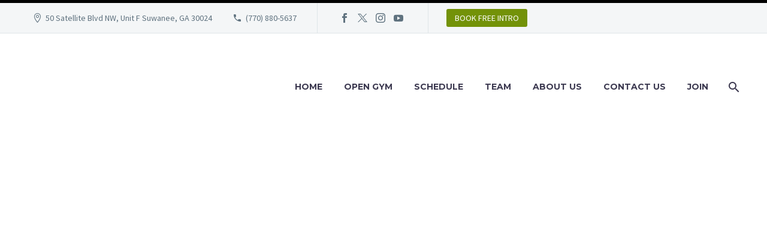

--- FILE ---
content_type: text/html; charset=utf-8
request_url: https://www.google.com/recaptcha/api2/anchor?ar=1&k=6LdyPNUjAAAAAGXgDTzZ-nAZexGO3M8rjGudfkBL&co=aHR0cHM6Ly9heGlvbWF0aGxldGljcy5jb206NDQz&hl=en&v=N67nZn4AqZkNcbeMu4prBgzg&size=invisible&anchor-ms=20000&execute-ms=30000&cb=ubd0r1kkyef2
body_size: 48644
content:
<!DOCTYPE HTML><html dir="ltr" lang="en"><head><meta http-equiv="Content-Type" content="text/html; charset=UTF-8">
<meta http-equiv="X-UA-Compatible" content="IE=edge">
<title>reCAPTCHA</title>
<style type="text/css">
/* cyrillic-ext */
@font-face {
  font-family: 'Roboto';
  font-style: normal;
  font-weight: 400;
  font-stretch: 100%;
  src: url(//fonts.gstatic.com/s/roboto/v48/KFO7CnqEu92Fr1ME7kSn66aGLdTylUAMa3GUBHMdazTgWw.woff2) format('woff2');
  unicode-range: U+0460-052F, U+1C80-1C8A, U+20B4, U+2DE0-2DFF, U+A640-A69F, U+FE2E-FE2F;
}
/* cyrillic */
@font-face {
  font-family: 'Roboto';
  font-style: normal;
  font-weight: 400;
  font-stretch: 100%;
  src: url(//fonts.gstatic.com/s/roboto/v48/KFO7CnqEu92Fr1ME7kSn66aGLdTylUAMa3iUBHMdazTgWw.woff2) format('woff2');
  unicode-range: U+0301, U+0400-045F, U+0490-0491, U+04B0-04B1, U+2116;
}
/* greek-ext */
@font-face {
  font-family: 'Roboto';
  font-style: normal;
  font-weight: 400;
  font-stretch: 100%;
  src: url(//fonts.gstatic.com/s/roboto/v48/KFO7CnqEu92Fr1ME7kSn66aGLdTylUAMa3CUBHMdazTgWw.woff2) format('woff2');
  unicode-range: U+1F00-1FFF;
}
/* greek */
@font-face {
  font-family: 'Roboto';
  font-style: normal;
  font-weight: 400;
  font-stretch: 100%;
  src: url(//fonts.gstatic.com/s/roboto/v48/KFO7CnqEu92Fr1ME7kSn66aGLdTylUAMa3-UBHMdazTgWw.woff2) format('woff2');
  unicode-range: U+0370-0377, U+037A-037F, U+0384-038A, U+038C, U+038E-03A1, U+03A3-03FF;
}
/* math */
@font-face {
  font-family: 'Roboto';
  font-style: normal;
  font-weight: 400;
  font-stretch: 100%;
  src: url(//fonts.gstatic.com/s/roboto/v48/KFO7CnqEu92Fr1ME7kSn66aGLdTylUAMawCUBHMdazTgWw.woff2) format('woff2');
  unicode-range: U+0302-0303, U+0305, U+0307-0308, U+0310, U+0312, U+0315, U+031A, U+0326-0327, U+032C, U+032F-0330, U+0332-0333, U+0338, U+033A, U+0346, U+034D, U+0391-03A1, U+03A3-03A9, U+03B1-03C9, U+03D1, U+03D5-03D6, U+03F0-03F1, U+03F4-03F5, U+2016-2017, U+2034-2038, U+203C, U+2040, U+2043, U+2047, U+2050, U+2057, U+205F, U+2070-2071, U+2074-208E, U+2090-209C, U+20D0-20DC, U+20E1, U+20E5-20EF, U+2100-2112, U+2114-2115, U+2117-2121, U+2123-214F, U+2190, U+2192, U+2194-21AE, U+21B0-21E5, U+21F1-21F2, U+21F4-2211, U+2213-2214, U+2216-22FF, U+2308-230B, U+2310, U+2319, U+231C-2321, U+2336-237A, U+237C, U+2395, U+239B-23B7, U+23D0, U+23DC-23E1, U+2474-2475, U+25AF, U+25B3, U+25B7, U+25BD, U+25C1, U+25CA, U+25CC, U+25FB, U+266D-266F, U+27C0-27FF, U+2900-2AFF, U+2B0E-2B11, U+2B30-2B4C, U+2BFE, U+3030, U+FF5B, U+FF5D, U+1D400-1D7FF, U+1EE00-1EEFF;
}
/* symbols */
@font-face {
  font-family: 'Roboto';
  font-style: normal;
  font-weight: 400;
  font-stretch: 100%;
  src: url(//fonts.gstatic.com/s/roboto/v48/KFO7CnqEu92Fr1ME7kSn66aGLdTylUAMaxKUBHMdazTgWw.woff2) format('woff2');
  unicode-range: U+0001-000C, U+000E-001F, U+007F-009F, U+20DD-20E0, U+20E2-20E4, U+2150-218F, U+2190, U+2192, U+2194-2199, U+21AF, U+21E6-21F0, U+21F3, U+2218-2219, U+2299, U+22C4-22C6, U+2300-243F, U+2440-244A, U+2460-24FF, U+25A0-27BF, U+2800-28FF, U+2921-2922, U+2981, U+29BF, U+29EB, U+2B00-2BFF, U+4DC0-4DFF, U+FFF9-FFFB, U+10140-1018E, U+10190-1019C, U+101A0, U+101D0-101FD, U+102E0-102FB, U+10E60-10E7E, U+1D2C0-1D2D3, U+1D2E0-1D37F, U+1F000-1F0FF, U+1F100-1F1AD, U+1F1E6-1F1FF, U+1F30D-1F30F, U+1F315, U+1F31C, U+1F31E, U+1F320-1F32C, U+1F336, U+1F378, U+1F37D, U+1F382, U+1F393-1F39F, U+1F3A7-1F3A8, U+1F3AC-1F3AF, U+1F3C2, U+1F3C4-1F3C6, U+1F3CA-1F3CE, U+1F3D4-1F3E0, U+1F3ED, U+1F3F1-1F3F3, U+1F3F5-1F3F7, U+1F408, U+1F415, U+1F41F, U+1F426, U+1F43F, U+1F441-1F442, U+1F444, U+1F446-1F449, U+1F44C-1F44E, U+1F453, U+1F46A, U+1F47D, U+1F4A3, U+1F4B0, U+1F4B3, U+1F4B9, U+1F4BB, U+1F4BF, U+1F4C8-1F4CB, U+1F4D6, U+1F4DA, U+1F4DF, U+1F4E3-1F4E6, U+1F4EA-1F4ED, U+1F4F7, U+1F4F9-1F4FB, U+1F4FD-1F4FE, U+1F503, U+1F507-1F50B, U+1F50D, U+1F512-1F513, U+1F53E-1F54A, U+1F54F-1F5FA, U+1F610, U+1F650-1F67F, U+1F687, U+1F68D, U+1F691, U+1F694, U+1F698, U+1F6AD, U+1F6B2, U+1F6B9-1F6BA, U+1F6BC, U+1F6C6-1F6CF, U+1F6D3-1F6D7, U+1F6E0-1F6EA, U+1F6F0-1F6F3, U+1F6F7-1F6FC, U+1F700-1F7FF, U+1F800-1F80B, U+1F810-1F847, U+1F850-1F859, U+1F860-1F887, U+1F890-1F8AD, U+1F8B0-1F8BB, U+1F8C0-1F8C1, U+1F900-1F90B, U+1F93B, U+1F946, U+1F984, U+1F996, U+1F9E9, U+1FA00-1FA6F, U+1FA70-1FA7C, U+1FA80-1FA89, U+1FA8F-1FAC6, U+1FACE-1FADC, U+1FADF-1FAE9, U+1FAF0-1FAF8, U+1FB00-1FBFF;
}
/* vietnamese */
@font-face {
  font-family: 'Roboto';
  font-style: normal;
  font-weight: 400;
  font-stretch: 100%;
  src: url(//fonts.gstatic.com/s/roboto/v48/KFO7CnqEu92Fr1ME7kSn66aGLdTylUAMa3OUBHMdazTgWw.woff2) format('woff2');
  unicode-range: U+0102-0103, U+0110-0111, U+0128-0129, U+0168-0169, U+01A0-01A1, U+01AF-01B0, U+0300-0301, U+0303-0304, U+0308-0309, U+0323, U+0329, U+1EA0-1EF9, U+20AB;
}
/* latin-ext */
@font-face {
  font-family: 'Roboto';
  font-style: normal;
  font-weight: 400;
  font-stretch: 100%;
  src: url(//fonts.gstatic.com/s/roboto/v48/KFO7CnqEu92Fr1ME7kSn66aGLdTylUAMa3KUBHMdazTgWw.woff2) format('woff2');
  unicode-range: U+0100-02BA, U+02BD-02C5, U+02C7-02CC, U+02CE-02D7, U+02DD-02FF, U+0304, U+0308, U+0329, U+1D00-1DBF, U+1E00-1E9F, U+1EF2-1EFF, U+2020, U+20A0-20AB, U+20AD-20C0, U+2113, U+2C60-2C7F, U+A720-A7FF;
}
/* latin */
@font-face {
  font-family: 'Roboto';
  font-style: normal;
  font-weight: 400;
  font-stretch: 100%;
  src: url(//fonts.gstatic.com/s/roboto/v48/KFO7CnqEu92Fr1ME7kSn66aGLdTylUAMa3yUBHMdazQ.woff2) format('woff2');
  unicode-range: U+0000-00FF, U+0131, U+0152-0153, U+02BB-02BC, U+02C6, U+02DA, U+02DC, U+0304, U+0308, U+0329, U+2000-206F, U+20AC, U+2122, U+2191, U+2193, U+2212, U+2215, U+FEFF, U+FFFD;
}
/* cyrillic-ext */
@font-face {
  font-family: 'Roboto';
  font-style: normal;
  font-weight: 500;
  font-stretch: 100%;
  src: url(//fonts.gstatic.com/s/roboto/v48/KFO7CnqEu92Fr1ME7kSn66aGLdTylUAMa3GUBHMdazTgWw.woff2) format('woff2');
  unicode-range: U+0460-052F, U+1C80-1C8A, U+20B4, U+2DE0-2DFF, U+A640-A69F, U+FE2E-FE2F;
}
/* cyrillic */
@font-face {
  font-family: 'Roboto';
  font-style: normal;
  font-weight: 500;
  font-stretch: 100%;
  src: url(//fonts.gstatic.com/s/roboto/v48/KFO7CnqEu92Fr1ME7kSn66aGLdTylUAMa3iUBHMdazTgWw.woff2) format('woff2');
  unicode-range: U+0301, U+0400-045F, U+0490-0491, U+04B0-04B1, U+2116;
}
/* greek-ext */
@font-face {
  font-family: 'Roboto';
  font-style: normal;
  font-weight: 500;
  font-stretch: 100%;
  src: url(//fonts.gstatic.com/s/roboto/v48/KFO7CnqEu92Fr1ME7kSn66aGLdTylUAMa3CUBHMdazTgWw.woff2) format('woff2');
  unicode-range: U+1F00-1FFF;
}
/* greek */
@font-face {
  font-family: 'Roboto';
  font-style: normal;
  font-weight: 500;
  font-stretch: 100%;
  src: url(//fonts.gstatic.com/s/roboto/v48/KFO7CnqEu92Fr1ME7kSn66aGLdTylUAMa3-UBHMdazTgWw.woff2) format('woff2');
  unicode-range: U+0370-0377, U+037A-037F, U+0384-038A, U+038C, U+038E-03A1, U+03A3-03FF;
}
/* math */
@font-face {
  font-family: 'Roboto';
  font-style: normal;
  font-weight: 500;
  font-stretch: 100%;
  src: url(//fonts.gstatic.com/s/roboto/v48/KFO7CnqEu92Fr1ME7kSn66aGLdTylUAMawCUBHMdazTgWw.woff2) format('woff2');
  unicode-range: U+0302-0303, U+0305, U+0307-0308, U+0310, U+0312, U+0315, U+031A, U+0326-0327, U+032C, U+032F-0330, U+0332-0333, U+0338, U+033A, U+0346, U+034D, U+0391-03A1, U+03A3-03A9, U+03B1-03C9, U+03D1, U+03D5-03D6, U+03F0-03F1, U+03F4-03F5, U+2016-2017, U+2034-2038, U+203C, U+2040, U+2043, U+2047, U+2050, U+2057, U+205F, U+2070-2071, U+2074-208E, U+2090-209C, U+20D0-20DC, U+20E1, U+20E5-20EF, U+2100-2112, U+2114-2115, U+2117-2121, U+2123-214F, U+2190, U+2192, U+2194-21AE, U+21B0-21E5, U+21F1-21F2, U+21F4-2211, U+2213-2214, U+2216-22FF, U+2308-230B, U+2310, U+2319, U+231C-2321, U+2336-237A, U+237C, U+2395, U+239B-23B7, U+23D0, U+23DC-23E1, U+2474-2475, U+25AF, U+25B3, U+25B7, U+25BD, U+25C1, U+25CA, U+25CC, U+25FB, U+266D-266F, U+27C0-27FF, U+2900-2AFF, U+2B0E-2B11, U+2B30-2B4C, U+2BFE, U+3030, U+FF5B, U+FF5D, U+1D400-1D7FF, U+1EE00-1EEFF;
}
/* symbols */
@font-face {
  font-family: 'Roboto';
  font-style: normal;
  font-weight: 500;
  font-stretch: 100%;
  src: url(//fonts.gstatic.com/s/roboto/v48/KFO7CnqEu92Fr1ME7kSn66aGLdTylUAMaxKUBHMdazTgWw.woff2) format('woff2');
  unicode-range: U+0001-000C, U+000E-001F, U+007F-009F, U+20DD-20E0, U+20E2-20E4, U+2150-218F, U+2190, U+2192, U+2194-2199, U+21AF, U+21E6-21F0, U+21F3, U+2218-2219, U+2299, U+22C4-22C6, U+2300-243F, U+2440-244A, U+2460-24FF, U+25A0-27BF, U+2800-28FF, U+2921-2922, U+2981, U+29BF, U+29EB, U+2B00-2BFF, U+4DC0-4DFF, U+FFF9-FFFB, U+10140-1018E, U+10190-1019C, U+101A0, U+101D0-101FD, U+102E0-102FB, U+10E60-10E7E, U+1D2C0-1D2D3, U+1D2E0-1D37F, U+1F000-1F0FF, U+1F100-1F1AD, U+1F1E6-1F1FF, U+1F30D-1F30F, U+1F315, U+1F31C, U+1F31E, U+1F320-1F32C, U+1F336, U+1F378, U+1F37D, U+1F382, U+1F393-1F39F, U+1F3A7-1F3A8, U+1F3AC-1F3AF, U+1F3C2, U+1F3C4-1F3C6, U+1F3CA-1F3CE, U+1F3D4-1F3E0, U+1F3ED, U+1F3F1-1F3F3, U+1F3F5-1F3F7, U+1F408, U+1F415, U+1F41F, U+1F426, U+1F43F, U+1F441-1F442, U+1F444, U+1F446-1F449, U+1F44C-1F44E, U+1F453, U+1F46A, U+1F47D, U+1F4A3, U+1F4B0, U+1F4B3, U+1F4B9, U+1F4BB, U+1F4BF, U+1F4C8-1F4CB, U+1F4D6, U+1F4DA, U+1F4DF, U+1F4E3-1F4E6, U+1F4EA-1F4ED, U+1F4F7, U+1F4F9-1F4FB, U+1F4FD-1F4FE, U+1F503, U+1F507-1F50B, U+1F50D, U+1F512-1F513, U+1F53E-1F54A, U+1F54F-1F5FA, U+1F610, U+1F650-1F67F, U+1F687, U+1F68D, U+1F691, U+1F694, U+1F698, U+1F6AD, U+1F6B2, U+1F6B9-1F6BA, U+1F6BC, U+1F6C6-1F6CF, U+1F6D3-1F6D7, U+1F6E0-1F6EA, U+1F6F0-1F6F3, U+1F6F7-1F6FC, U+1F700-1F7FF, U+1F800-1F80B, U+1F810-1F847, U+1F850-1F859, U+1F860-1F887, U+1F890-1F8AD, U+1F8B0-1F8BB, U+1F8C0-1F8C1, U+1F900-1F90B, U+1F93B, U+1F946, U+1F984, U+1F996, U+1F9E9, U+1FA00-1FA6F, U+1FA70-1FA7C, U+1FA80-1FA89, U+1FA8F-1FAC6, U+1FACE-1FADC, U+1FADF-1FAE9, U+1FAF0-1FAF8, U+1FB00-1FBFF;
}
/* vietnamese */
@font-face {
  font-family: 'Roboto';
  font-style: normal;
  font-weight: 500;
  font-stretch: 100%;
  src: url(//fonts.gstatic.com/s/roboto/v48/KFO7CnqEu92Fr1ME7kSn66aGLdTylUAMa3OUBHMdazTgWw.woff2) format('woff2');
  unicode-range: U+0102-0103, U+0110-0111, U+0128-0129, U+0168-0169, U+01A0-01A1, U+01AF-01B0, U+0300-0301, U+0303-0304, U+0308-0309, U+0323, U+0329, U+1EA0-1EF9, U+20AB;
}
/* latin-ext */
@font-face {
  font-family: 'Roboto';
  font-style: normal;
  font-weight: 500;
  font-stretch: 100%;
  src: url(//fonts.gstatic.com/s/roboto/v48/KFO7CnqEu92Fr1ME7kSn66aGLdTylUAMa3KUBHMdazTgWw.woff2) format('woff2');
  unicode-range: U+0100-02BA, U+02BD-02C5, U+02C7-02CC, U+02CE-02D7, U+02DD-02FF, U+0304, U+0308, U+0329, U+1D00-1DBF, U+1E00-1E9F, U+1EF2-1EFF, U+2020, U+20A0-20AB, U+20AD-20C0, U+2113, U+2C60-2C7F, U+A720-A7FF;
}
/* latin */
@font-face {
  font-family: 'Roboto';
  font-style: normal;
  font-weight: 500;
  font-stretch: 100%;
  src: url(//fonts.gstatic.com/s/roboto/v48/KFO7CnqEu92Fr1ME7kSn66aGLdTylUAMa3yUBHMdazQ.woff2) format('woff2');
  unicode-range: U+0000-00FF, U+0131, U+0152-0153, U+02BB-02BC, U+02C6, U+02DA, U+02DC, U+0304, U+0308, U+0329, U+2000-206F, U+20AC, U+2122, U+2191, U+2193, U+2212, U+2215, U+FEFF, U+FFFD;
}
/* cyrillic-ext */
@font-face {
  font-family: 'Roboto';
  font-style: normal;
  font-weight: 900;
  font-stretch: 100%;
  src: url(//fonts.gstatic.com/s/roboto/v48/KFO7CnqEu92Fr1ME7kSn66aGLdTylUAMa3GUBHMdazTgWw.woff2) format('woff2');
  unicode-range: U+0460-052F, U+1C80-1C8A, U+20B4, U+2DE0-2DFF, U+A640-A69F, U+FE2E-FE2F;
}
/* cyrillic */
@font-face {
  font-family: 'Roboto';
  font-style: normal;
  font-weight: 900;
  font-stretch: 100%;
  src: url(//fonts.gstatic.com/s/roboto/v48/KFO7CnqEu92Fr1ME7kSn66aGLdTylUAMa3iUBHMdazTgWw.woff2) format('woff2');
  unicode-range: U+0301, U+0400-045F, U+0490-0491, U+04B0-04B1, U+2116;
}
/* greek-ext */
@font-face {
  font-family: 'Roboto';
  font-style: normal;
  font-weight: 900;
  font-stretch: 100%;
  src: url(//fonts.gstatic.com/s/roboto/v48/KFO7CnqEu92Fr1ME7kSn66aGLdTylUAMa3CUBHMdazTgWw.woff2) format('woff2');
  unicode-range: U+1F00-1FFF;
}
/* greek */
@font-face {
  font-family: 'Roboto';
  font-style: normal;
  font-weight: 900;
  font-stretch: 100%;
  src: url(//fonts.gstatic.com/s/roboto/v48/KFO7CnqEu92Fr1ME7kSn66aGLdTylUAMa3-UBHMdazTgWw.woff2) format('woff2');
  unicode-range: U+0370-0377, U+037A-037F, U+0384-038A, U+038C, U+038E-03A1, U+03A3-03FF;
}
/* math */
@font-face {
  font-family: 'Roboto';
  font-style: normal;
  font-weight: 900;
  font-stretch: 100%;
  src: url(//fonts.gstatic.com/s/roboto/v48/KFO7CnqEu92Fr1ME7kSn66aGLdTylUAMawCUBHMdazTgWw.woff2) format('woff2');
  unicode-range: U+0302-0303, U+0305, U+0307-0308, U+0310, U+0312, U+0315, U+031A, U+0326-0327, U+032C, U+032F-0330, U+0332-0333, U+0338, U+033A, U+0346, U+034D, U+0391-03A1, U+03A3-03A9, U+03B1-03C9, U+03D1, U+03D5-03D6, U+03F0-03F1, U+03F4-03F5, U+2016-2017, U+2034-2038, U+203C, U+2040, U+2043, U+2047, U+2050, U+2057, U+205F, U+2070-2071, U+2074-208E, U+2090-209C, U+20D0-20DC, U+20E1, U+20E5-20EF, U+2100-2112, U+2114-2115, U+2117-2121, U+2123-214F, U+2190, U+2192, U+2194-21AE, U+21B0-21E5, U+21F1-21F2, U+21F4-2211, U+2213-2214, U+2216-22FF, U+2308-230B, U+2310, U+2319, U+231C-2321, U+2336-237A, U+237C, U+2395, U+239B-23B7, U+23D0, U+23DC-23E1, U+2474-2475, U+25AF, U+25B3, U+25B7, U+25BD, U+25C1, U+25CA, U+25CC, U+25FB, U+266D-266F, U+27C0-27FF, U+2900-2AFF, U+2B0E-2B11, U+2B30-2B4C, U+2BFE, U+3030, U+FF5B, U+FF5D, U+1D400-1D7FF, U+1EE00-1EEFF;
}
/* symbols */
@font-face {
  font-family: 'Roboto';
  font-style: normal;
  font-weight: 900;
  font-stretch: 100%;
  src: url(//fonts.gstatic.com/s/roboto/v48/KFO7CnqEu92Fr1ME7kSn66aGLdTylUAMaxKUBHMdazTgWw.woff2) format('woff2');
  unicode-range: U+0001-000C, U+000E-001F, U+007F-009F, U+20DD-20E0, U+20E2-20E4, U+2150-218F, U+2190, U+2192, U+2194-2199, U+21AF, U+21E6-21F0, U+21F3, U+2218-2219, U+2299, U+22C4-22C6, U+2300-243F, U+2440-244A, U+2460-24FF, U+25A0-27BF, U+2800-28FF, U+2921-2922, U+2981, U+29BF, U+29EB, U+2B00-2BFF, U+4DC0-4DFF, U+FFF9-FFFB, U+10140-1018E, U+10190-1019C, U+101A0, U+101D0-101FD, U+102E0-102FB, U+10E60-10E7E, U+1D2C0-1D2D3, U+1D2E0-1D37F, U+1F000-1F0FF, U+1F100-1F1AD, U+1F1E6-1F1FF, U+1F30D-1F30F, U+1F315, U+1F31C, U+1F31E, U+1F320-1F32C, U+1F336, U+1F378, U+1F37D, U+1F382, U+1F393-1F39F, U+1F3A7-1F3A8, U+1F3AC-1F3AF, U+1F3C2, U+1F3C4-1F3C6, U+1F3CA-1F3CE, U+1F3D4-1F3E0, U+1F3ED, U+1F3F1-1F3F3, U+1F3F5-1F3F7, U+1F408, U+1F415, U+1F41F, U+1F426, U+1F43F, U+1F441-1F442, U+1F444, U+1F446-1F449, U+1F44C-1F44E, U+1F453, U+1F46A, U+1F47D, U+1F4A3, U+1F4B0, U+1F4B3, U+1F4B9, U+1F4BB, U+1F4BF, U+1F4C8-1F4CB, U+1F4D6, U+1F4DA, U+1F4DF, U+1F4E3-1F4E6, U+1F4EA-1F4ED, U+1F4F7, U+1F4F9-1F4FB, U+1F4FD-1F4FE, U+1F503, U+1F507-1F50B, U+1F50D, U+1F512-1F513, U+1F53E-1F54A, U+1F54F-1F5FA, U+1F610, U+1F650-1F67F, U+1F687, U+1F68D, U+1F691, U+1F694, U+1F698, U+1F6AD, U+1F6B2, U+1F6B9-1F6BA, U+1F6BC, U+1F6C6-1F6CF, U+1F6D3-1F6D7, U+1F6E0-1F6EA, U+1F6F0-1F6F3, U+1F6F7-1F6FC, U+1F700-1F7FF, U+1F800-1F80B, U+1F810-1F847, U+1F850-1F859, U+1F860-1F887, U+1F890-1F8AD, U+1F8B0-1F8BB, U+1F8C0-1F8C1, U+1F900-1F90B, U+1F93B, U+1F946, U+1F984, U+1F996, U+1F9E9, U+1FA00-1FA6F, U+1FA70-1FA7C, U+1FA80-1FA89, U+1FA8F-1FAC6, U+1FACE-1FADC, U+1FADF-1FAE9, U+1FAF0-1FAF8, U+1FB00-1FBFF;
}
/* vietnamese */
@font-face {
  font-family: 'Roboto';
  font-style: normal;
  font-weight: 900;
  font-stretch: 100%;
  src: url(//fonts.gstatic.com/s/roboto/v48/KFO7CnqEu92Fr1ME7kSn66aGLdTylUAMa3OUBHMdazTgWw.woff2) format('woff2');
  unicode-range: U+0102-0103, U+0110-0111, U+0128-0129, U+0168-0169, U+01A0-01A1, U+01AF-01B0, U+0300-0301, U+0303-0304, U+0308-0309, U+0323, U+0329, U+1EA0-1EF9, U+20AB;
}
/* latin-ext */
@font-face {
  font-family: 'Roboto';
  font-style: normal;
  font-weight: 900;
  font-stretch: 100%;
  src: url(//fonts.gstatic.com/s/roboto/v48/KFO7CnqEu92Fr1ME7kSn66aGLdTylUAMa3KUBHMdazTgWw.woff2) format('woff2');
  unicode-range: U+0100-02BA, U+02BD-02C5, U+02C7-02CC, U+02CE-02D7, U+02DD-02FF, U+0304, U+0308, U+0329, U+1D00-1DBF, U+1E00-1E9F, U+1EF2-1EFF, U+2020, U+20A0-20AB, U+20AD-20C0, U+2113, U+2C60-2C7F, U+A720-A7FF;
}
/* latin */
@font-face {
  font-family: 'Roboto';
  font-style: normal;
  font-weight: 900;
  font-stretch: 100%;
  src: url(//fonts.gstatic.com/s/roboto/v48/KFO7CnqEu92Fr1ME7kSn66aGLdTylUAMa3yUBHMdazQ.woff2) format('woff2');
  unicode-range: U+0000-00FF, U+0131, U+0152-0153, U+02BB-02BC, U+02C6, U+02DA, U+02DC, U+0304, U+0308, U+0329, U+2000-206F, U+20AC, U+2122, U+2191, U+2193, U+2212, U+2215, U+FEFF, U+FFFD;
}

</style>
<link rel="stylesheet" type="text/css" href="https://www.gstatic.com/recaptcha/releases/N67nZn4AqZkNcbeMu4prBgzg/styles__ltr.css">
<script nonce="UyDKCxAZFfXCHbg8wtEYqA" type="text/javascript">window['__recaptcha_api'] = 'https://www.google.com/recaptcha/api2/';</script>
<script type="text/javascript" src="https://www.gstatic.com/recaptcha/releases/N67nZn4AqZkNcbeMu4prBgzg/recaptcha__en.js" nonce="UyDKCxAZFfXCHbg8wtEYqA">
      
    </script></head>
<body><div id="rc-anchor-alert" class="rc-anchor-alert"></div>
<input type="hidden" id="recaptcha-token" value="[base64]">
<script type="text/javascript" nonce="UyDKCxAZFfXCHbg8wtEYqA">
      recaptcha.anchor.Main.init("[\x22ainput\x22,[\x22bgdata\x22,\x22\x22,\[base64]/[base64]/[base64]/bmV3IHJbeF0oY1swXSk6RT09Mj9uZXcgclt4XShjWzBdLGNbMV0pOkU9PTM/bmV3IHJbeF0oY1swXSxjWzFdLGNbMl0pOkU9PTQ/[base64]/[base64]/[base64]/[base64]/[base64]/[base64]/[base64]/[base64]\x22,\[base64]\\u003d\\u003d\x22,\x22w7orw6EhesKUw406NXzDrCNawoYHw7rCicOIJRs/aMOVHxzDj2zCnSFeFTsnwrRnworCjwbDvCDDmkptwofCvUnDg2Jnwr8VwpPCrynDjMK0w5M5FEYlIcKCw5/CqcOyw7bDhsO/wp/Cpm8eZMO6w6pFw7fDscK6F0tiwq3Dsl49a8KWw5bCp8OIGMOVwrA9CMO5EsKnT2lDw4QMEsOsw5TDignCusOAcRATYDAhw6/Ckxx9wrLDvzpsQ8K0wol+VsOFw7fDsknDm8O8wpHDqlxBEjbDp8KxH0HDhU9zOTfDv8OowpPDj8OTwq3CuD3CuMKgNhHCnsK7wooaw4zDqH5nw4oAAcKrWMKHwqzDrsKdeF1rw4/DoxYcVQZibcKlw75TY8O5wpfCmVrDoy9secODIgfCscOTwoTDtsK/wp3DnVtURQYyTQFDBsK2w4VZXHDDnsKeHcKJRRDCkx7CnRDCl8Oww4vCpDfDu8Knwq3CsMOuLcOzI8OkDGXCt24xV8Kmw4DDqsKswoHDiMK4w69twq1Vw47DlcKxTMKEwo/Ck2zCtMKYd2DDt8OkwrIROB7CrMKuBsOrD8KSw4fCv8KvWwXCv17Ci8Krw4krwplTw4t0Xn87LBNywoTCnBbDjhtqQg5Qw4QSbxAtJcOjJ3Now5I0HhwswrYhVcKPbsKKRQHDlm/DtMKdw73DuX7Cr8OzMx4SA2nCr8KDw67DosKAU8OXL8Ojw5TCt0vDgsKwHEXCnsKyH8O9wpzDnMONTAnCoDXDs0PDnMOCUcOSaMOPVcONwok1G8OUwpvCncO/ZinCjCARwqnCjF8CwqZEw53DqMKOw7IlEMOCwoHDlUfDsH7DlMKGBltzScOnw4LDu8KpPXVHw6/Cp8KNwpVGC8Ogw6fDnkZMw7zDujMqwrnDpzQmwr1sJ8Kmwrwuw5d1WMOsZXjCqyNpZ8KVwo/[base64]/[base64]/[base64]/DkgjCkMK6wr/CnsORQ8Ofwp/CqcKJd3fCnGPDvCfDpcKqwptmwrHCiDUuw7xowq1eM8KOwpXDri/DhMKFMcKkGz9UPMOLBi3CtsKSCDZLIsOCNcO9w64bwrTDlQU/QcOnwqRsYyTDrsKjwqvChMK5wrkgw4vCkVk9RsK3w5V2QD3Dr8KPT8KFwqLDkcO8TcOHK8K7wo9VQUZuwpHDsCJYS8OFwo7CrCUWVMKqwq1kwqAeGj4+wpZqGhsFwro6wqRpCSx+wpPDoMKvwoAUwqRbUATDvcO/BwrDgcK6GsOTwoPDrRsMXMKDwrZAwoQNw7xqwpQlBmTDuw3DpsK7DMOHw4Q9VsKkwoLCn8OwwogHwpgKdhocwrDDqMOYLRl7YibCq8OEw4gXw6Q8f3svw4/CqsO3wqLDqmjDk8ODwpAvAMO+SFRsBRtWw7bDuVvCjMOocsO6wqgiw7tGw4Vtel3CumtZLExeV2jCsQDDlMOrwo0hwq/[base64]/DvMKhw6xpwrrCusKZPjlUJ8KASsOpM8KmwqDCtX/CkgPCmSszwrbCt23DngkxCMKRw7LCk8K9w6HCv8O3w6HCpcOhSMKiwq/Cj3zCtDPDlsO4QMKwEcKsfwlnw5LCm3TDlsO4PcOPTMKjEQUrbsOQZcKpVBTDjAh1a8Kxw7jDi8OTw5/Cp08hw6MNw4Qww4V5w7nCmynDvQIOw4nDtArCgMOtIEghw55UwrgXwrNQPcKFwpoMNcKSwoLCq8KpdcKEfRdcw7HCtMKVCTRJKFfCi8Kew5TCjgbDikLCkcKbMhjDucOXw6rCjjMDM8OmwpIkUFUcI8K4wqXDgU/[base64]/[base64]/DssOSw5ZuIiLDpcOrw6gwNUtuw5FjS8KxGQTDt8O+V215w6fCmk4yKMOtcXbDn8O8wprCig3ClmLCqMOhw5DCikw0TMK3BmjCsWTDgcKPw4ZGwrTDgMOyw64ODl/DvyAUwowrOMOWM39RU8KVwqsJRcOXwp3CocO+agXDocKRwp7Cs0XDuMKCwojChMKGwoM2w6lkVmoXw7TDv1QYL8K6w5DDisKoW8OIwo3Dq8KpwohSRn5OOMKeEMKUwqk2P8OmHsOLNcO2w5TDl23Ch3LDhMK/wrnCm8KmwoE4bMO6wqDDu0MfKCvDmC0+w5pqwrh5w5/[base64]/[base64]/esKXbBF0ccO7woLDgDTCi8KDB8KpwojCsnrDmHoaDsKHJFfCqcKgw50QwrPDqWzDiFZiw75CbwzDoMOMH8Oaw5nDqgNsbhNgS8KkcMKYFjHCisKcFsK1w7McfMK5wpwMVMKHwrlSXG/CuMKlw57CscOcw5IYfz1SwpnDvlgHR1/CvH4swp1Yw6PDpE52w7AmHwYHw5s+wrTChsK4wpnCm3Ngwq4JSsKIw4EURcOxwr7CgsOxQsKAw7pyTwYywrPDncK2bUvDocK/w4FQwrvDrW0Pwolha8KmworCncKeOsKUMDHCmxdDbV7CgcKDADnDnhXDm8O5w73Dj8OywqE0QBfDkk3CtlpEwpJARMOaAcOXHR3DlMKSwptZwptMZBbCnVfCq8O/SAdFQjIdEA7Cg8OFwoksw7LChMONwox+PwBwKnkmbcOiKcOpw6tMXcKXw4w9wq5vw4fDiR/[base64]/CnsOdblE8w7/DssOWw6vCsiXDmsOWX1hPwqpVwqTDv1PDjMO6w43CgMKVwpPDiMKOwps2QMK/BElBwpgqUGdkw586wrLDusODw65jLMKlccOfCsKHEEfCqWjDnwUBw5fCt8OoPDkVdF/[base64]/wpHCiMKYR0bCoMKNeCZhf3h4w7LCo3LDqXrDulALVMK0CXLDlxhvXMKnC8OtAMOrw73DqcKrL28iw7XClMKXw59HaEkMeW/CkDd8w7/ChsKxX1fCoEBqNTrDumrDgMKvIyxHKnDDuBxow5Qqw57Cg8OlwrnDtn3Dv8KyCMO5w5zCuyIlwpnChF/Di3phdnnDsRJvwocUMMOfw7pqw7pXwrhnw7gaw7RWPMKIw444wonDsRcHMRHDiMKeScOlfsOxw6QFZsOtWyDDvGscwrDDjT3DmUdLwpEdw50YDCE/USrDrjTCmcOuP8OBXkbDlcKVwpZ2HTcLw7bCosKKBgfDqjQlw63DocKbwpbCqcKAR8KDZHRGRy53wrAfw7hKwp9ywqzCr3vCoE/CvBIuw6TDhX97wphUXHNRw53CnyzDusK5ED51DxnDiUvCncO6LUjCscOfw5tUCzgYwpQxVsK3QsOrwpcLw4o1EMK3Z8Kiwp0DwqrCvU/DmcK4wpQTE8KCw5JvPWfCnSodHcOdSMOlLsO8YcK3ZUnDij3DnXrDjHrDihLChsOrwrJjwoNOwq7CqcKZw6XDjlM5w40cIMKpwoTDmMKZw5PChVYVdcKAHMKaw6o3PyfDqsOIwq4/MMKQFsOLbkvDhsKDw4F5UmBYQy/CrDDDucOuGiDDvH5Yw7XCjHzDsz3DjsOzJhXDvHzCj8OpUW0+woUpw5M7XsOKRX9vwrzCsXXCoMOZL2/CqAnCo21Iw6rDvGzCj8Kgwp3Cpz0cU8OgTsO0w6h5S8Ovw58QCMOMwqPCkF0iZQ0QW3/[base64]/DisK4HDbCrsKoDmFZwqFuw7JfwobDiR/CtDHDgyJCY8KrwosVd8OXw7UlCFjCm8KQGBklCMOdwo/CuRvCpAVMV3lXwpfClMKNcMKdw5sswoVJwr0kw7d4QMK9w67DtMOHASLDrsODw53CvsOhPnvCm8KNw6XCmG3Dj0PDhcOdRQYHS8KWwptWw6fCsUbDscKZUMK0DhLCpWjCn8KLYMOnKk1Sw6AjWMOYwrU4C8OnDh0hwp/DjMO5wrtfwrAXa2DDgHYhwqTDpcK2wq/DtsKzwpZcGiTDqsKDM3YYwp3DlcKAGDEYKcO7wpDCh0vDrMOFXzcZwrfCpsK/[base64]/[base64]/YsOAwpAPOMOvwoPCi8K3w75uLMKGccKzSz/CrcO4w6Iow5ZFw5jDiVPCqMKfw7TCrTPCosKew4XCq8OCHsO/[base64]/CiFQPwrV5w4HDvXPChCXCv8K9w48tw67CpEzClsOOw5nCnAPCmMKTMsOfw5wrVHLCq8KLFz4ywqZHw6TCqsKRw4zDvsOdQsK6wqd/bmLDhMO7C8KBYMO2VMO6wqHChiPClcKjw7LCv3VENFMow5ZiZwPChMKANVdGRndswrVxw4jCvcOEcC3CgcO8P3TDhMO/wpDCtl/[base64]/DnMKbw7jDl0xePMKHMyDCjUnDlBLDvBTDoBfDkMKtw7jDgz8nwowKBcKcwrbCpDDCiMOAbsOxw73DtSMhRmrDisOXwpvDvVcGEm3Ds8KDV8Ouw7N4wqbDpMK0e3vCunvCuj/[base64]/CmcOxB15Tw67DtMK1A2HCrsOJScOwwpcuwoTDtsOfwpvCrMORw4HDn8O/F8KMUHjDsMKAb3ESw7vDsXjChsK6K8Oiwqpbw5DCtMOIw7p8wpLCh3QxEsOnw50dI2w4T0MoUG0MbMO6w7l3TQvDokfCuCs/HmXClMO3w7pHU3A2wowaT354LVREw6J+w6UHwoYYwovClw7Cl2rCvT7DuA3DsmhKKh8jT2bCgBxCJsOVwqDCs3nChsKqccKxG8Ozw4HDp8KgLMKNwqREwqHDtCXCl8OJeCIuBz5/wpI3GSU2w6Mew79NX8KcD8Ojwog/HGLCixTDv3nCk8Ocw4R2RxFJwq7Cr8KBOMOaNsKLwqvCusK/VXN4cTDDu1jCrMKjEcOAaMOyAkLCgcO4FsOTU8KUVMOmw6PDl3rDol8WY8KYwpXCgj/DhgoRwqXDhMOHw6LCksKqcAfCgsKQw7x9w5rDs8OQw7LDjm3DqMKXworDihTChsKPw5nDmC/CmcKrf07CssOPw5DCt33DthXCr1t0w4JTK8O6WsOFwpLCgB3CrcOpw4pYW8KfwpDCt8OPVlgvw5nDnFXCscO1wq0swpVEJsOENcO/G8KOcHg5wqhgV8OEwoHCgjPCvhBqw4DDs8OhJ8Ojw5EtRcKuXTYjwpFIwrQWSsK6GcK+XsOHSm98wrTCocOsORIZakxYMHpHL0bDomYOLsOhScO4woHDt8OHaTxgAcOGOwd9c8K/w6DDgB9mwrdUQjjCtGpgVnrCmMOfw5vDn8O4GCTCnyl+NSTDmV3Dv8KKYVvDmmdmwrvDmMKpw5/DgCLDtk5ww47CqMO/[base64]/woJBcU7CkTwnPsKDCcOBw5djwqHDh8OzfkDClxIkw78Iw4XCgBFMw55qw6o1b0HDmggiFVpKwovDkMO/IsOwAnXCqcKAwqtNw7jCh8O2AcK4w6kkw4kWPjI/wohVNH/CoirCnRPDi3zDjyDDnUx8w4fClz3DkMO9woLCsjrCj8OWYiE3wphZw7cKwqrDgMONeyRlwrYXwqwFVcKWYsKqbcK2ckZTfMKPNzvDqcOfeMKQUgQCwqHDqMKswp3DjsKxH2Qgw4cSK0fDpUTDrsKJAsK3wq/DnS7DnsOIw5hrw7wZwoB+wrRXw4vCvQBjw482VyJmwrbDpcK7w7HCmcKlwp3CmcKmwoYbS0QiVsKjw508QmpyNxRVblzDvMOowqkMCcKTw6sidsKHXW/DjjzDqcKDwpPDgXQ/w6XCoyNUNMKXw7fDuQIQF8O/Jy7DtMKWwq7DscOiJsKKYsO/wpXDikfDhHs/KxXDocOjLMK+w6/Du27CksOkw55+w4TCjUvCmmPCssObW8O7w6VrScOAw4vCkcOnw7ZvwoDDn0TCjAZXZjUdP1kjPsOpTH/DlH/Do8OBwqjDp8ODw4cswqrCkhBuw6RywrzDgsKCRC0jPMKBWMOdasO/wpTDu8Oiw5nCsFPDiQd7NcO+KMKcVcKSPcOhw4HDl1ErwqnCq0JPwpQQw49cw5vDucKawpHDnE3CjmLDgsO9GxrDpgPCkMOqA2Rmw4dEw4XDv8O5wp0HEznCr8OfQk13MVI+KsOUwrpXwqE/GDFawrRhwoHCssKXw6bDi8OfwpNQasKfw4J+w67Dv8OYw5l6QcKpQSzDksOow5dGLsODw5vCisOFQ8KGw6Bxw4Zcw4VtwobDo8K3w6U4w6zComTCgF51wrPDv0PCk0tRVnvDpXTCkMO3wovCr1fCgMK+w63ChG7Dn8OrUcOLw5TCn8KyOUp7wrDDu8KWbV7DpCB+w7/Dm1Ymwo8NMnHDgidjw5MUPFrDsi3DtTXCpUBsOkYkFcOgw59yCcKMQwbDkcKWwrbDgcKxHcO5WcKPw6TDmBrDmsKfc2JTwrzDqX/DtcOICcOAXsKVw5/DkMK/SMKfw6PCu8K5MMO4w5rCtsOBwoLCkMKoRSB9wonDtF/DmcOnw6dKOsKyw4t3f8OoGMOkHzbCvMOvHsO8eMKvwp4LSMKLwpbDhmZawpoISBMxE8K0dw7CvQ0WCMKeWsO6w4TCvhrDg13DrGxAw53CqThowqbCqXxJMxjDnMOyw4Q/w6tBfSTDi05Wwo7CvFYxC37Dt8OZw6PCnBNracKiw7k+w4LCl8K5wofDpcKWHcK1wqQEDsOqT8KaTMOLIjAGwofCgsOjHsKCfwVrXcOvPBnDlMO+w58PaD3CiXXCiynDvMODw6TDsgvCli/CtMOuwocew7R5wpkMwqvCnMKNwq3CtXhxw61BRlXDo8K0wqZJZGcKPmY6F23DvsOQYz0fHR1JYsOZKMOvDcKvfCzCrMO6aj/DicKXB8Ksw4DDpihODz1CwrkmXcOxwrHCuyl4LsKuaiLDpMOzwrlHw50GNsOVKT7Dvj7CqiArw68HwoXDuMK1w4fCoyRCJ1txbcOXGsOnFsOkw6TDn3p+worCrsOKXSkWQMO4QcOmwpnDicO5PETCscKZw50lw6YlHRbDnMKPZxrCp2ZRwoTCpsK/[base64]/CglbClU0Twql5Z8KSw7IKwrF/w4ARMsKpw5PCmsK6w5pqWFrDuMOMEHAEGcKIDMK/JCrDgMOGA8OXJRV3TsKwRlXCkMOHw6zCh8OoN3bDucO0w5bDvsKVLQxkwpTCpVHCgncww4c4MMKnw7Mnw6AjdMKpwqHDhSPCtAIjwqfCrcKmHSrCl8Oew4ssBsKMFDvDkFfDp8Olwp/DsmrChMK2fBbDgyDDpSM0UMKxw6IRw6Q5w7M3wqdywrg/[base64]/LsKpE8OYM1l0N1bCh8ObbcOQbVLCjcOHHjjCtjTCvTYkw4vDnGMtEcOMwqvDmFMkKAgrw5jDjcO2XAsoCMOHNMKuw5zCh1nDucODF8Ojw5J+wo3CrMOBw7/Dt13CmkfDtcKdwpnCgVDCnzfCoMO1w5xjw79/wpsRZRMkwrrDlMKZw5Zpw63CiMKpAcOzwp9zXcO4w5gYYk7Cs1Ehwqp+w65+w48ow4/DvcKoK0LCr1fDoR/CsHnDr8KCwoLCn8OCRcKLSMKfP3hbw6pUw4vCh0/DlMOoCsOaw5sNw4bDpCEyFTLDumjCuilNw7PCnCVlXBHDhcKvDQllwptJUMOWMV3CixdNA8O6w5dSw6jDu8K8Rx/Ck8KBwoprEcOffkPCoAMdwpxTw4VXDC8kwrPDkMK5w7A2HSFPFD/ClcKQccK3T8Oxw6g2aCcgw5U9w57Cu20Xw4fDk8KQEcOQNMKoPsKxQ0LDhmlsRnnDucKrwq9aE8OYw7bCrMKVf2vCqTjDosOsNMKOwr8jwqTCqsOcwqHDn8KnesOGw7HCnmECW8OSwoHCm8OPaFHDkXkCHMOGBFpkw5PDv8OBXl/CulEnSsKnw7lfeWJDIgTCg8K6w4FzeMOPFybCvQzDs8K+w6ljwq5zwoLDhxDDum0GwpbCr8O3wo5UEMKkf8OAMw/[base64]/UsKlwqXDo8O7w45fw5wBCsKdw5hhIzLDsSh7GMOeKcKkUSoyw6ozVMOzV8KiworCk8K4wrx3cybCg8O/wr7DnUfDuhvDj8OGLsOlwqzDtm/[base64]/CrMKVwo7DqTvDjcO4w5vCrRsWw7d6w4tVw4E6UlY1QMKow4wuwrTDq8OBwrnDtMKiSyjCicK5RE0yG8KZTcOAXMKUw5ZHDMKqwrYUJzPDksK8wpXCqUR8worDti7Dpw7CjTIRKk41wqjCkHnCpsKeQcOHwp8CFMKaHsKOwpbCsEo+QGITWcK2w51Zw6R4wqBuwp/ChjfCiMKxw6UCwozDhxkZw5YDL8OKEm/[base64]/wobCi8OgwpDDrBbDt8OBR2vDiGDDhGYwDQYxwq8TScOCccOBw4HDtFLDrEPDiAdca3sbwr0vAMKpwoR6w7Y7HnJCNMOwZFbCosO/cF4GwpLDp2TCvRPDrg3CkhRDZz8zw5FWwrrDnXrChyDDvMOBw6FNwojCt3t3SyQZw5zCk1cUJABGJg/CnMO7w5swwpgbw49NOsKjIsOmwp0TwqlqSCDDtcKrw6lVwqLDhyhswqt+M8K+wpjChMOXUcK6NQXDjMKHw4nDlBhKe1Mew5QOLMKUI8K6WjrCk8OQw4rCjMO8BsO/IV4nKFpGwpDCkCwew4/DgUzCnVUVw5DCusOgw4rDuQPDp8KkAk8oFcKGw6fDgn9iwq/DocODwpbDs8KbEgDCjGBcFiVCRBfDg3XCjjfDlUVkw7UQw77Du8OSSF4hw5bDvcOTw58aXUrDncKVe8OAcsKiMMKXwpIqCHo3w7Zow7bDi13DkMKXKMKNw6bDrMKZwo/[base64]/CoMKYfB3CpkIew6p4R8OlfcK1wo7CosOGwqIuwqjDjBXCl8KGwr/[base64]/[base64]/Dv8KQRDXCkMKfwoA/w4tiwrbDh8K0X39/[base64]/DrsKuwr96UkBkBTxXwpnCsFs2wqkGZHPCphbDi8KKPMO8w5vDtxl2Q0nCmXvCkETDtcO5HcK/w6HDhiHCtyrCo8OIbUJlZcOaIMKiZXs7KTtQwrfChUZWwo3Dp8KYwrIOw7DCiMKLw7E3NlUZdsOAw7LDrgpWFsOjdTwifzUEwopRKsKFwoHCr0N/N1xPMsOuwrg9wo0cwpXCvcO+w78cecO+b8OSAnXDgMOXw7pTTMK+JCRaYsO7ChbDtgI/wr0BfcOfB8Olw5R2QStXeMKQAxLDvhB8UQzCql3ClRpiSsKnw5nCsMKIaA5AwqUawrlmw4FUfBA7w7x0wonDo3/[base64]/VibDgcK3w6hjcmTCjsKgQ8KawrrCgMOwasKkHwDDlmXDqT45w6vDhcO7MjrDl8O7ZMK7w50zw6LDinw0w6hTdUEaw7DCuWTCpcKdOcOgw6PDpcOJwqHDtxXDrcKedsOQw6I/w7XDi8KPworChcKtd8KkW0xbdMKdKAPDqRDDmsKFPcOXwr/DjcOHYQEowrLDl8OKwrAIw5XCjDHDrsOfw4/DmsOLw5zCpcOQw4EnPDkDHgHDqEkGw58ywrcEVQEDP2LChcKEw5vCuX7Cg8OHPxHCqB/CosKlc8K+Dn/CicOJHcKowpp2FEZFOsK3wpZiw5nCt2Z+wqzCr8OiMcK9wrNcw7AkB8KRVD7Cn8OnKsKxG3NfwqrCisKuGsKWw656wp98VUV9w47DpnRYBsK6ecK2MERnw5sXw4nDisOCBMO3wpxEYsOWdcKxTwZRwrnCqMKmHsKvNsKCdcOBb8OfPcKtXjxcI8KjwqVbw7/[base64]/[base64]/[base64]/wqMYLz3DnTXCpBpCX8OKw64FwqnCnFbCtmrCsTPCilLDiXbDgcKFe8Kqey4+w4YvGRZHwpEzw6hSEcKUag83a2MQLA4kwp3CuGvDlwLCv8Ocw7QiwqR7w73DisKcw4xxS8OUw5/DusOJBSzCj2nDvsKQwp88wrQrw6MwCUfCjm5Ow6wpcRrDrMOGI8OyfkXCpXs+HMKFwoR/[base64]/wp1Mwqw/[base64]/DscKnIX4OFmXCq8OOVMO5w5DDhgfCoR7Cv8O9w5fClSFVX8OEw73CkXjCnEvCucOuwqvDiMO9Mk95FS3DqlMrLQ9wKsK4wqvCl2YWcHYhFDjCgcKXE8OwRMOWbcKEKcORw6pwHlLClsO8WAXCosKTw7xUaMO1w4FLw6zCikdYw6/Ct3EJNsOWXMOrbMOUZFHCnUXDmRQHwo/DqBDCkgEVFUTDm8KeNsOHeBzDomUkFsKYwpFMcgnCrh8Lw5dPw5PCu8OcwrtCbkbCsx7CuCkhw73DqTkOwrPDq3l1w4vCsRZ6wozCoA0cwqAvw7IAwoE3w7FzwqgdMMK9w7bDj3TCvsK+H8OWfMK+wozChRArW3B1QsKgw4rCgMOmBcKJwqR6wpEnNEZmw5jCgng8w5/CkyBsw4zCn2d7w4UwwrDDpggnwpshw4LCosKhWnTDjkJ7ZMOga8K7wo/CrMOqRi4AEMORw6rCmC/DqcKow5nDusOHXcKvUR1FR2Yjw6HCuVNIw7LDncKEwqx5wr01wojClCHCjcOtVMKzwqVUVzpCIsKqwqhNw6DCisOiwoBEXMK3F8OZZG3CvcK2w5zDjQ/CjMKTY8Ozc8OfChtCegcGwql2w51Uw4PDvwHCsyECC8K2QzTDqn0rc8O7w4XCvH5uw63CpxlkAWrCoFvDhBZHw7MnOMOtaDhiw6RZBSlXw7rDqhHDmMOHw7lKLsOAJ8OiEsK+w4QyBMKcw6vDmMO9ccKYw5TCn8OqHWfDjMKbw4thGH/CpB/[base64]/BjfDl3nCtcONDzPDnhlgGFtNw4/CklvDnRrDtxQNRA3Duj7CnFtRaCs1w6HDpMOBPkvDiFlbNENzacOAw7bDtFhPw5oqwrENw7c8wrHCgcORaQ/Dn8Kvw4wWw4DDhGUxw5BgMVMIQGjCpXXCvEAhw4QoXcKpCQgqw6PCssOWwpXDgRwCBsOSw4BOTkUqwqfCpcKAwrLDh8ODwpjCrsO+w5nDmcOKe0VUwprCpB16JBPDgsOOA8Otw4DDtcOZw6ZIw6rCrcKzwrzCo8KiAX/DnHdxw4jDtH/[base64]/DjMKHw4/CscKua27CiXg7WsKTwpnDhsKfwph2BEIgfBrClSA9wr7CgR98wo7CtMOfwqHCmcO4wqHDi3rDq8O5w6LDlGXCnnbCtcKgBCZWwqdEb2TCucOhw5fCuG/[base64]/[base64]/CocODw7zDhifDljHDryPCk8Kzw7x8w5w5wqTDsX3CpsKVfsKkw78Iel13w71RwpBITHJ7UsKHw5hywp/DojMXwp7CvGzCtXHCpStPw5PCo8Knw7fCpFAew5Fzwq9cMsOIw77CvcOiwpDDosK5cn5bw6DDuMKmLi7DqsOwwpJQw4rDucOHw79idxTDpsKhbFLCvsKow7QjKyBQw7xrG8OXw4TDk8OwW1h2wrocYcO4wqJUGCpuw7N4dWPDp8K7ISnDvXduUcOVwq3Cj8O9w4/[base64]/Dmh/CoMKGSS7DqcKnKRtMV2JUGcOVwrLDtDnChcONw5bDml3CnMO1RgvDsxZQwo1Nw7J3wqDClMKXwogmMcKnYQnCth/Cqk/CmDTCg384w4bCh8KyfnEgw6U4P8O4wooLVcOPaV4nZsOAJcO4RsOQwpzDn0fCiHBtLMO0OEvClMObwpTCvHBEwpQ+TcKjDcKcw6TChSYvw4nDiFcFw6XChsK8w7PDu8OiwpPDnlTDjhAEw7TCqQXDoMKWY2s3w6/DgsKtcXbDqsKPw78iKVvCvSfDocKPw7HCjFU9w7DClhDCmcKyw5YwwqZEw6jCjwtdPcKhw53CjGArJcKcWMKjGU3DtMKSQm/CvMOZw6Fowp8oOULCt8OtwpN8FMOpwqJ8OMO3QcKzEMOOcnEAwoAwwrd/w7bCkE3DtgjCo8OhwpHDtcKVKcONw4HChQrDi8OkacOcFm1tFy40YsKdw4fCrCYdw6LDmWbDswHCggoswpvDo8KlwrRmMnYzwpDCk17DlsOTKUM2wrdDYcKAwqQxwq1mw57Dj07DkW9Xw5szwqIyw4rDnsODwpbDiMKGw7F9NsKLw7bDgSHDncOsZlLCon7Cn8O/BAzCscKHZmnCp8OKwpFzKCkYw6vDijIyTsOxasKBwp7CpwvDisOlRcOOw4zDhQ0lWgLCpxnCu8KOwpECw7vCusKuwqLCrCLDnMKYwofClTpww77CogPDssOUBSsCLyDDvcOqKA/DgMKFwpcEw6nCrhkSw7Z/w7PCsgTCv8O4wrzCp8OLHMKXAsOuKMKDHMKaw4cIacOSw4TDvU17UcOYHcKoSsO0B8OvLQXCmMK4wp9gcFzCiCzDu8ORw5bCmRsxwqZdwq3DgATDhVpiwqLDvcK2w5TDh09aw7pAGMKcFcOSwr55XsKKPm8Pw4/[base64]/[base64]/ChRrCtMOmwoPCnjgEDsKtBMOgwobDqDHCllrCusKgCg4Cw69MOW3CgcOtb8O5w5bDoU7DpcKVw4ZyHGxOw7jDnsOhw6wcwobDtGHDp3TDkUsVwrXDp8KqworCl8OAw4jCm3M/w6MIO8KBNkjDoiDDuGZYwosEIFMkJsKKwpVhJF0+W17CoV7Cm8KMF8OBdHjDtmMDwo5nw7nCvXZNw59NVhnCgsKAwqpOw6DCvcOOP1QRwqbDgcKHw7x8AMOjw5J4w77DpcOcwpoNw7Z3w6TCvcO/[base64]/CsUh0OcKMRMKuw4bDnj3CrMOVWsOjDAbCmcKGP8KCw4A9cD4+ScOMJsOFw5bCmcKxwr9DKsKqacOow41nw4LDo8K9MELDsxMQw4xJJXRZw4zDvQzCjcOzQHJowqsANHDDq8OywqTCo8Obw7LCgsK/wozCrygOwpLCiXfDuMKKwoIZXS3DvMOFwpHCh8KiwqcBwqfCuxEOflrDhDPChgsjZkTDqAw5wqHCnRUEOcOtHWJneMKdwq/DqcO9w6/DnmcSW8KwIcKtJcOXw4U1McKYD8K4wqrDk33Cp8ONwqhlwpfCsmErCXTCgsOowolnRUoNw5tZw5EkTcKbw7DDgnwew5ZEKhDDlsKPw7MLw7/CjcKaT8KHbipYAH1kWsOMwo/DlMKrWSA/[base64]/Dg13CoMOjGMKEw7QwSxZfwokSFh0Rw5XCnsKxw7/DncKbwoXDhsKew7oMXcOew4bChMOnw5xiVg/DiCU9JlwTw7kew7hfwofCl17Dm3U7EVPDpMObTgrChynDjcKeVDXDjcKGw7fCicKjPVteDnw2AsKow4oqJiXCmmB9w7rDnRcJwpFyw4fDgMO5fMOxw6nDmMKDOlvCvMO/[base64]/DriPDrS9Ww7vCuMOfwo3Cq8KBwq4yRMKzVcO1RMKBDVTCr8K+MhlnwpbChH9jwqdBewIaGGopw7jChMOqwrDDpsK4wohbwoYTXRhswo5EL07CjsOAw5zCnsKWw4PCqlrDlUUDw47CtcOmB8OTbBXDhUnDm23Cu8K3YyICU3fCol/[base64]/[base64]/[base64]/CrsOtw6HDo8OfwoTCl8OIw6nCowvCrsKxJ2jCo38cHGgawoPDscOrf8KOIMKRckPDjMKEwow/SsK/eUAqDcOrRMKpX13CojXDp8KewqnDucOLDsODw4TDnsOpw4DDv3xqw549w6FNGGgrITdtwrTClmfDmmfDmRXDugfCsmzDnBPCrsOyw7o5clHCuV99H8OOwpgXwr/CqcK/wqMaw7YbPsOJMMKCwrxiKcKfwrvCicKBw6N8w6x7w4o7w5xhEcOtw5hkKTLDqXs5w4/CrijDncOqwpceDUPCrhpDwrp4wpNBIsKLRMO/[base64]/Dh8OwExBGaxdZw69Mwp/DoMOWw5wxw5HClxgKw7TCksOfwonDqcODwr7CnMOxNMK7CcKQaz05TsOxGsKeAsKIw7srwrJfTiZvU8Oew5g/UcORw73Ds8Oww6MBMBPCgMORAMOBwonDnELDmBkmwpBjwrpAw7ARGsOZB8Kaw5I6BEvDtGvCg1rCtcOhWR9aU3U/wqvDt09Kc8KAwoJ0wpgFwp3DukHDr8OsAcKva8KuO8OnwqUiw5sHVUM2H0d3wrULw6I7w6FlNy/[base64]/CpBpzw6bDgsO2Ai4Yw4TCtcOpwoBtw5Y/[base64]/PcKGw75uR3zCucKiD8KUWMKUHncRwodaw7gJQ8O9worChsO4wqBzLsKUcXAvw4sPw4fCrFLDssKBw7YxwrvDpMK/BsKQJsKkViFRwpBVAg/DhcKLX1FlwqfClsOPXsObOTbDtirDvh8BS8O1VsOvdsK9D8OReMOnB8KGw4jDlzvDjFbDmsK0T0TCoFfCmsK0ecK+wqTDk8Oaw4pWw7zCpXgpIWrCuMKzw5rDhzvDvMOiwpETBMO4EcKpbsKhw75Pw6HCmXTDqnTDp2/ChyfDghPDtMObwr1vw5zCscKcwr9two50w7g3wpwvwqTDq8K3fknDqyDCozDCocOhe8O6HsK+C8OaWcOXAcKBaA1zXj/[base64]/CE4kGkfDv2XCgsKrIAdSwpIZwpNYwqjDvsKEw6xZAMKOwqosw6ckwrfCvRfCvFjCmsKNw5bDvHvCkcOCwprChSzCg8OjUcKhPgDCm2rCkFjDpMOudHZHw5HDmcObw6xedAtdwoHDn3/DncODWTfCpsKcw4TDqMKUwp3CrMKOwpkxw7zCg2vCnT3Co2DDr8KGDA7CiMKBG8OsCsOYLE8vw77Cl1rCmi8vw4zCkMOawr9JP8KMJSA1KMK2w5t0wp/CuMOIEcKFXEljwoPDuD7DqAspdyHDqMOJw41Ew55dw6zChGvDqcK6eMOUwpZ7FMKiX8O3w7XDv2pgCcORdB/CrFTCux9wYMOdw6rDvk8sbsKCwo9JM8O6aBLCvMKdGsKtE8OBURnDvcOcUcOJRnUsfjfDhMKOC8KGwohoLWZAw6codMKAwrzDhsOGN8K7wqhxdXPDrUnClXN/L8KCDcOrw43Dsg/[base64]/[base64]/CksKyCi7CjXrDmMOYPVXCusKjTCfChsOyUUouw5bDqyfDs8OUC8KFaxfDp8K5w4/DvcOAwpnCoFsGLyJdRcK0DVZTw6U5fcOcwptyKXI5wp/CpxoENDBowq3CnsOwGMOkw5JIw51Ww7o/wqfDl0lmIWlWJDEoWmrCpsO1RiMVK1XDo2zDpSrDgcOPHkZOOG13acKCw4XDrHlLHjAzw5fCmMOKYcOwwrokdcOjG3Y+OBXCgMKBChDCoQ9nbsKiw6fDgMOxPsK6WsOUdB3CscOBw53Dki/CrEliUsK7w7vDuMOTwq5Lw6hdw53CvmfCi2pNMsKRwp/DjMKEcwxvS8Otw5VXwqrCp13Ch8KHE3dNw5ZhwrFmT8OdaSwRccK6VMOhw6bDhTBGwqhGwo3DjXk/wqglw6TDvcKdUsKIw7/DiARgw6dhATN1w6vDj8Kqw4PDqcKdXk7CumTCjMKJRlxrNEXDrcOBKsOATU5hKjscL1HDgMKMIFkHI1RWwprCuznDssORwo5bw5bCsVplwoUTwo1XaH7DtcOpNMO1wqXCu8K7dsOnSsOSGz1dEjRIHyt5wpDCulXCn0c1Mw/DucKGYU/[base64]/DlcKYZU5OcWlmBsOJOHsfw6RQecKHw4ttw6nCsWQ7wqLCk8K0w77Dr8K3FMKbRisyJzY4VifCosOPAkZKLsK9bR7ChMOWw6bDjkgww7zCm8OaezIMwpBBLsKeVcKUQD7CncKCw70WFGLCmsOCbMKdwo4Nw47DokrCvQHDjl5zw5Ejw7/Dj8OywqtJHn/[base64]/CtcK9TsKDSsK1wrNwwpIbGFxoMA/Dh8ONwpXDt8OnbWZYB8KKR3sXw4tJQkZRRMKUcsOJD1HDtRDCj3JVwq/DojbDuF3DqkhOw6trPhs8B8KRUsKMBW57fwoABMO5wpjCii7DoMOUwpPDk1rDt8Otw4loAHjCksOkC8K2QVFyw5V3wo/[base64]/DribCoMO1wrrCncOtwprCuinClHY6ZMOLwp/CocOnZMKkw51twrHDpMKZwqJ2wpcQw4lRKcOxwoFEesODwqQNw6JyacKHw5tswobDsGxHwp3DlcKCX0zCjx9OKALCscOOfsORw6jCosOewogSAi/[base64]/FMK6wqQuIR94wqU1akTCm3d+wrhVLMKQw5rCrsKWWU14wpJROy7CujPDk8K3w54swogaw47ConjCncOXw5/Di8OYfl8nw5jCo1jCkcOmQgzDqcOXO8OwwqfCoyPCt8OxDcOyN0/[base64]/DgMK/YR3DtMOJwoV5wpB1DFpqHMOpXAxkwp3CgsO/[base64]/CshnCgcK/w6g+GkvDtMKDw6fDocOSwrPCqcKOw5xRXcOADBQEw4rCt8K3GlDClVBqbcKzfVbDv8OVwqI/FcKpwoFHw5DDhsOZSxUvw6jCs8K8Nmptw5TDhirDt0rCq8OzJsOveQdNw5/DgWTDvijDiB9uw7IPB8OZwrbDuidBwrRvwpMoR8KpwoUFBALDgh3DlsKewrJyNcOCw4lrwrZDwqs5wqpMw6AbwpzCscK9DgTCsCc9wqstw6DCuALDsXQtwqBfwp5LwqwewrrDkXorQcKzBsOCw4XCrMK3w7Bvwq/CpsOgwqvCoCQawpU3wrzDtDzClCzDh2bCuSPClsKow4bCgsOIXSAawpR+w6XCnn/CqsKnwq7DohVafn3DosO2G1E9L8OffEAXw5vDrR3CicOaMS7CuMK/d8O9w6HDicOnw5XCjcOjwobCjmkfw7gxD8O1w5QTwrcmwprDowzCk8O7dBbDtcKTS03CnMOve1MjPsOWZsK+wr/DuMOlw7PDglsTK0vCscKjwqJswqPDm0rCisKGw63DvcODwow2w7bDq8KpRiHDnCdeCg/Cui9Vw5xYBUrDoRfCksKyeRXCpcKHwoY/BCcdJ8O5KMKaw7HChsOMwrTCnkVYFXrCgMOjesK4wohcbUXCgMKawpDCpx82BRnDrMOBesK/wpDDjnN6w68fw53DocOOKcOXw5nCsQPCpBVRwq3DthZsw4rDkMK5wrXDkMKybsOew4HCt2zCvhfCo3NFwp7DsivCgMOJL1I5HcOcw4LChn9oFRnChsOFEsKqwrHDgBvDvsO0FsOnD3kVesOXUcOneQU3TMO8LMKJwoPCqMKfwo/[base64]/bcOqC8KCw7jDnsODaDB1w4HDoQTDpQPDh1k\\u003d\x22],null,[\x22conf\x22,null,\x226LdyPNUjAAAAAGXgDTzZ-nAZexGO3M8rjGudfkBL\x22,0,null,null,null,0,[16,21,125,63,73,95,87,41,43,42,83,102,105,109,121],[7059694,477],0,null,null,null,null,0,null,0,null,700,1,null,0,\[base64]/76lBhnEnQkZnOKMAhnM8xEZ\x22,0,0,null,null,1,null,0,1,null,null,null,0],\x22https://axiomathletics.com:443\x22,null,[3,1,1],null,null,null,1,3600,[\x22https://www.google.com/intl/en/policies/privacy/\x22,\x22https://www.google.com/intl/en/policies/terms/\x22],\x22pTlkIQuw9QNJkR23drRg7Gl2lMfy048J7rfyiBr9/y0\\u003d\x22,1,0,null,1,1769236421733,0,0,[40,248,97,78,243],null,[102],\x22RC-DienjHBB_uc0Og\x22,null,null,null,null,null,\x220dAFcWeA4wa8FYdMpufLFwiWqWTjbd2ppJQ_MD4U5bPYeSjVdqhaSdiyPCOJC3jxKwIeIKEchCEiWMR_ZgDEjERrsgMSw2LiL0uw\x22,1769319221694]");
    </script></body></html>